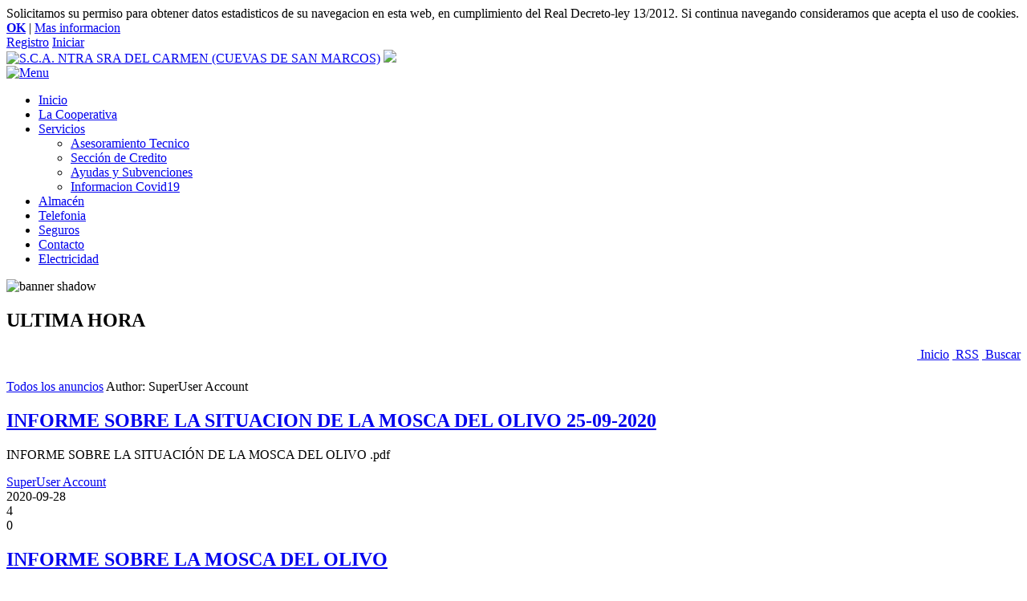

--- FILE ---
content_type: text/html; charset=utf-8
request_url: https://cooperativadelcarmen.es/Servicios/Asesoramiento-Tecnico/Noticias-Asesoramiento?author=1
body_size: 42775
content:
<!DOCTYPE html>
<html  lang="es-ES">
<head id="Head">
<!--*********************************************-->
<!-- DNN Platform - http://www.dnnsoftware.com   -->
<!-- Copyright (c) 2002-2017, by DNN Corporation -->
<!--*********************************************-->
<meta content="text/html; charset=UTF-8" http-equiv="Content-Type" /><title>
	S.C.A. NTRA SRA DEL CARMEN  (CUEVAS DE SAN MARCOS)                                         > Servicios > Asesoramiento Tecnico > Noticias Asesoramiento
</title><meta id="MetaKeywords" name="KEYWORDS" content=",DotNetNuke,DNN" /><meta id="MetaGenerator" name="GENERATOR" content="DotNetNuke " /><meta id="MetaRobots" name="ROBOTS" content="INDEX, FOLLOW" /><link href="/Resources/Shared/stylesheets/dnndefault/7.0.0/default.css?cdv=74" type="text/css" rel="stylesheet"/><link href="/Portals/_default/admin.css?cdv=74" type="text/css" rel="stylesheet"/><link href="/DesktopModules/Blog/module.css?cdv=74" type="text/css" rel="stylesheet"/><link href="/Resources/Search/SearchSkinObjectPreview.css?cdv=74" type="text/css" rel="stylesheet"/><link href="/Portals/_default/Skins/Simple/skin.css?cdv=74" type="text/css" rel="stylesheet"/><link href="/Portals/_default/Containers/Simple/container.css?cdv=74" type="text/css" rel="stylesheet"/><link href="/Portals/0/portal.css?cdv=74" type="text/css" rel="stylesheet"/><link href="/DesktopModules/Blog/Templates/_default/template.css?cdv=74" type="text/css" rel="stylesheet"/><link href="/DesktopModules/Blog/Templates/_default/css/colorbox.css?cdv=74" type="text/css" rel="stylesheet"/><link href="/DesktopModules/Blog/Templates/_default/css/shCore.css?cdv=74" type="text/css" rel="stylesheet"/><link href="/DesktopModules/Blog/Templates/_default/css/shCoreDefault.css?cdv=74" type="text/css" rel="stylesheet"/><script src="/Resources/libraries/jQuery/01_09_01/jquery.js?cdv=74" type="text/javascript"></script><script src="/Resources/libraries/jQuery-Migrate/01_02_01/jquery-migrate.js?cdv=74" type="text/javascript"></script><script src="/Resources/libraries/jQuery-UI/01_11_03/jquery-ui.js?cdv=74" type="text/javascript"></script><!--[if IE 8]><link id="IE8Minus" rel="stylesheet" type="text/css" href="/Portals/_default/Skins/Simple/css/ie8style.css" /><![endif]--><link rel="wlwmanifest" type="application/wlwmanifest+xml" href="/DesktopModules/Blog/API/Modules/Manifest?TabId=102&amp;ModuleId=457" /><meta name="viewport" content="width=device-width, minimum-scale=1.0, maximum-scale=2.0" /></head>
<body id="Body">
     <div id="barraaceptacion" style="display: block;">
    <div class="inner">
        Solicitamos su permiso para obtener datos estadisticos de su navegacion en esta web, en cumplimiento del Real 
        Decreto-ley 13/2012. Si continua navegando consideramos que acepta el uso de cookies.
        <a href="javascript:void(0);" class="ok" onclick="PonerCookie();"><b>OK</b></a> | 
        <a href="http://politicadecookies.com" target="_blank" class="info">Mas informacion</a>
    </div>
</div>
 
<script>
function getCookie(c_name){
    var c_value = document.cookie;
    var c_start = c_value.indexOf(" " + c_name + "=");
    if (c_start == -1){
        c_start = c_value.indexOf(c_name + "=");
    }
    if (c_start == -1){
        c_value = null;
    }else{
        c_start = c_value.indexOf("=", c_start) + 1;
        var c_end = c_value.indexOf(";", c_start);
        if (c_end == -1){
            c_end = c_value.length;
        }
        c_value = unescape(c_value.substring(c_start,c_end));
    }
    return c_value;
}
 
function setCookie(c_name,value,exdays){
    var exdate=new Date();
    exdate.setDate(exdate.getDate() + exdays);
    var c_value=escape(value) + ((exdays==null) ? "" : "; expires="+exdate.toUTCString());
    document.cookie=c_name + "=" + c_value;
}
 
if(getCookie('tiendaaviso')!="1"){
    document.getElementById("barraaceptacion").style.display="block";
}
function PonerCookie(){
    setCookie('tiendaaviso','1',365);
    document.getElementById("barraaceptacion").style.display="none";
}
</script>
<!--//FIN BLOQUE COOKIES-->
    <form method="post" action="/Servicios/Asesoramiento-Tecnico/Noticias-Asesoramiento?author=1" id="Form" enctype="multipart/form-data">
<div class="aspNetHidden">
<input type="hidden" name="__EVENTTARGET" id="__EVENTTARGET" value="" />
<input type="hidden" name="__EVENTARGUMENT" id="__EVENTARGUMENT" value="" />
<input type="hidden" name="__VIEWSTATE" id="__VIEWSTATE" value="1jRefQzFQwTcxzXaHlZ2mNiR0NiPCkiB1GgPIes9mmjx+8jTBPwP7yO5SbicysPYsnUHVGXWcA0opQYiHV/ppFWKFc+LljnIEq++YsNamG76Msdq2teBEYsLQJLykOTGh29Ss0OaFLSHwxpveqTzCeaBYm85l0RgK7uhDGlskYKGGAjmMQvJTgWsfF/4DmEGRO9b4DZZ/SeXMz8lXXDzU2ecal1gcErMnfR8/Ewxf7JZptycgiNBw1z0F5Un4yCudW2beYfh/wKzjqOiEmkikxVVy3PIlG3EV3cg8DVTK6RMhWGpDhXEhZl4tr0tPhCWrcOIw8o1a8aSlvV7duYipo/SaiDCU8uzoXbSgTe/vcEst9t7O8w58vKcWS9vnlPgwDIdPySmLvctmao2bK+kknHkz9fRM8Vj8Vcalfjmn9nCq+6TxTQhXKQ9VteydXDh/qVjV4CDENt54jlhpY9v/LdOkXTEr8F8fVcrhetpVESRDQg8Tnk5n+KZAWdMhP0hjxc80zKGITDErFLKa3E7y8b5/UznLJaTMshylnUo7FXgFN7NE+S61fnlHX30Pi6/150d8vIqEv2BSBY86LLR5GkWUyVsNovnfyVrBAJcSgVzVX0wjmRbkL7tsiTZbBW8lHFc7Kdw48es/JzVTYTwkbhmojLr1KZ0BV8CNo0/eCsvcXuIJs9Yyp386eLIwT2PiWi/NKqFeWsK+Mc8PRpS0t8Ud0eq0VNYBzaK5G8Rz3DOtZVQQbO7SUDxOcMPfqatpMgGRMgEgh9Gr2DbRK8hM4HYI7BFPHn84YsStO4XQWzPkX7RX7lkaeYRGbMlelx1/cetVC3jCX4vfqufS8yDNVNWUQCjtAT5nLgYxzOWQKeU0PphxdFjvhEZcli7Lp1bpmAh7ine3rf1D/0kRD/KS+RkRxvbC6kuC9LRmBkT89tyRN2T7Z5wDeMpV2dMJtC6jKdC1EbGz+f+22rIHhuUFXjbs0y0OSYvpI691Bb7MmaO2XVzPFokyZLQSUCG1k+1erpAJ7pU8E/yYeExmYS6qOG+Vl2yX2QYPL1ks84+QLqUimIoDXmG5HDEnB//GSJ6XPJqH6S5iEo3xvQmP6LQ73Wmm2esyjllfjOg4PpCvXdgwx+QILfRGzJF3m60EDxv/2shIPDW7E5tB1NdsN7ISWZai3n/bhaxuVhD89PLSNI5cfSIE08X6TtvoVJS82YvCAyXwtIPmd9CgrhENjCWk4xldufpBvaNBldfrYF2rsBihuzTPYeoexnMS9lCRPIXyQlvcqrVG+CVeZVIS5cFFxlgmWAqU47mq2sGL3ho99dH3u7YmDoZgL5oEUKiIg1N7e9Wlw==" />
</div>

<script type="text/javascript">
//<![CDATA[
var theForm = document.forms['Form'];
if (!theForm) {
    theForm = document.Form;
}
function __doPostBack(eventTarget, eventArgument) {
    if (!theForm.onsubmit || (theForm.onsubmit() != false)) {
        theForm.__EVENTTARGET.value = eventTarget;
        theForm.__EVENTARGUMENT.value = eventArgument;
        theForm.submit();
    }
}
//]]>
</script>


<script src="/WebResource.axd?d=pynGkmcFUV23arqY_Td62BuCBnrXn6WcUNxtmZgzSNPcfYHM3cvzvNr-ooM1&amp;t=638286151360000000" type="text/javascript"></script>

<script type="text/javascript">
//<![CDATA[
var appPath=''
//]]>
</script>
<script type="text/javascript">
//<![CDATA[
var blogService
jQuery(function ($) {
 blogService = new BlogService($, {
   serverErrorText: 'Se produjo un error al procesar la solicitud. Por favor, inténtelo de nuevo más tarde.',
   serverErrorWithDescriptionText: 'Se produjo un error al procesar la solicitud:',
   errorBoxId: '#blogServiceErrorBox457'
  },
  457);
});

//]]>
</script>
<script type="text/javascript">
//<![CDATA[
var __cultureInfo = {"name":"es-ES","numberFormat":{"CurrencyDecimalDigits":2,"CurrencyDecimalSeparator":",","IsReadOnly":false,"CurrencyGroupSizes":[3],"NumberGroupSizes":[3],"PercentGroupSizes":[3],"CurrencyGroupSeparator":".","CurrencySymbol":"€","NaNSymbol":"NaN","CurrencyNegativePattern":8,"NumberNegativePattern":1,"PercentPositivePattern":0,"PercentNegativePattern":0,"NegativeInfinitySymbol":"-Infinito","NegativeSign":"-","NumberDecimalDigits":2,"NumberDecimalSeparator":",","NumberGroupSeparator":".","CurrencyPositivePattern":3,"PositiveInfinitySymbol":"Infinito","PositiveSign":"+","PercentDecimalDigits":2,"PercentDecimalSeparator":",","PercentGroupSeparator":".","PercentSymbol":"%","PerMilleSymbol":"‰","NativeDigits":["0","1","2","3","4","5","6","7","8","9"],"DigitSubstitution":1},"dateTimeFormat":{"AMDesignator":"","Calendar":{"MinSupportedDateTime":"\/Date(-62135596800000)\/","MaxSupportedDateTime":"\/Date(253402297199999)\/","AlgorithmType":1,"CalendarType":1,"Eras":[1],"TwoDigitYearMax":2029,"IsReadOnly":false},"DateSeparator":"/","FirstDayOfWeek":1,"CalendarWeekRule":2,"FullDateTimePattern":"dddd, d\u0027 de \u0027MMMM\u0027 de \u0027yyyy H:mm:ss","LongDatePattern":"dddd, d\u0027 de \u0027MMMM\u0027 de \u0027yyyy","LongTimePattern":"H:mm:ss","MonthDayPattern":"d\u0027 de \u0027MMMM","PMDesignator":"","RFC1123Pattern":"ddd, dd MMM yyyy HH\u0027:\u0027mm\u0027:\u0027ss \u0027GMT\u0027","ShortDatePattern":"dd/MM/yyyy","ShortTimePattern":"H:mm","SortableDateTimePattern":"yyyy\u0027-\u0027MM\u0027-\u0027dd\u0027T\u0027HH\u0027:\u0027mm\u0027:\u0027ss","TimeSeparator":":","UniversalSortableDateTimePattern":"yyyy\u0027-\u0027MM\u0027-\u0027dd HH\u0027:\u0027mm\u0027:\u0027ss\u0027Z\u0027","YearMonthPattern":"MMMM\u0027 de \u0027yyyy","AbbreviatedDayNames":["do.","lu.","ma.","mi.","ju.","vi.","sá."],"ShortestDayNames":["D","L","M","X","J","V","S"],"DayNames":["domingo","lunes","martes","miércoles","jueves","viernes","sábado"],"AbbreviatedMonthNames":["ene.","feb.","mar.","abr.","may.","jun.","jul.","ago.","sep.","oct.","nov.","dic.",""],"MonthNames":["enero","febrero","marzo","abril","mayo","junio","julio","agosto","septiembre","octubre","noviembre","diciembre",""],"IsReadOnly":false,"NativeCalendarName":"calendario gregoriano","AbbreviatedMonthGenitiveNames":["ene.","feb.","mar.","abr.","may.","jun.","jul.","ago.","sep.","oct.","nov.","dic.",""],"MonthGenitiveNames":["enero","febrero","marzo","abril","mayo","junio","julio","agosto","septiembre","octubre","noviembre","diciembre",""]},"eras":[1,"d. C.",null,0]};//]]>
</script>

<script src="/ScriptResource.axd?d=zc7utP8BYx3sA_9Pt4gazZhIqvTcRAUyFl_J9j99vA8HqEykDAXks5GWRwIpp4Uq0AtZyB_xdIfzfod6C0vBLK67iZNHTPO9m7THXeAa7bYDJc280AL9djtlFfZDb2CrPkTqmA2&amp;t=13798092" type="text/javascript"></script>
<script src="/ScriptResource.axd?d=pnfgW_rnL4GXBg-H1vuElG3l0-aefmJwpM2aXvzGnCYPtg5DGYAHkCHBV3OZC4b0rAfe6y-L5ZIRsXbksrolz5EmWizl_7xK0Vk7MIo5Ilau8MzmaT4ThdzoEf7h3mGA5kEpjimeBGDMXsQO0&amp;t=13798092" type="text/javascript"></script>
<div class="aspNetHidden">

	<input type="hidden" name="__VIEWSTATEGENERATOR" id="__VIEWSTATEGENERATOR" value="CA0B0334" />
	<input type="hidden" name="__VIEWSTATEENCRYPTED" id="__VIEWSTATEENCRYPTED" value="" />
	<input type="hidden" name="__EVENTVALIDATION" id="__EVENTVALIDATION" value="Sq53kwopvwu2XgJxZP1H4jyDmnhGn2hH46KADGS7OEJdHIcv9ZrHtsxhQ+yrWdKwOz4SzShHcOZ7Tir1sXFGug4v4A+NfaTu1EZE5FMD1tguRduz" />
</div><script src="/js/dnn.js?cdv=74" type="text/javascript"></script><script src="/js/dnn.modalpopup.js?cdv=74" type="text/javascript"></script><script src="/Resources/Shared/Scripts/jquery/jquery.hoverIntent.min.js?cdv=74" type="text/javascript"></script><script src="/DesktopModules/Blog/js/jquery.timeago.js?_=6.4.1.0&amp;cdv=74" type="text/javascript"></script><script src="/DesktopModules/Blog/js/es/jquery.timeago.es.js?_=6.4.1.0&amp;cdv=74" type="text/javascript"></script><script src="/DesktopModules/Blog/js/dotnetnuke.blog.js?_=6.4.1.0&amp;cdv=74" type="text/javascript"></script><script src="/js/dnncore.js?cdv=74" type="text/javascript"></script><script src="/Resources/Search/SearchSkinObjectPreview.js?cdv=74" type="text/javascript"></script><script src="/js/dnn.servicesframework.js?cdv=74" type="text/javascript"></script><script src="/Portals/_default/Skins/Simple/StandardMenu/StandardMenu.js?cdv=74" type="text/javascript"></script><script src="/DesktopModules/Blog/Templates/_default/template.js?cdv=74" type="text/javascript"></script><script src="/DesktopModules/Blog/Templates/_default/js/jquery.colorbox.js?cdv=74" type="text/javascript"></script><script src="/DesktopModules/Blog/Templates/_default/js/jquery.sharrre.min.js?cdv=74" type="text/javascript"></script><script src="/DesktopModules/Blog/Templates/_default/js/moment-with-locales.min.js?cdv=74" type="text/javascript"></script><script src="/DesktopModules/Blog/Templates/_default/js/shCore.js?cdv=74" type="text/javascript"></script><script src="/Resources/Shared/Scripts/dnn.jquery.js?cdv=74" type="text/javascript"></script><script type="text/javascript">
//<![CDATA[
Sys.WebForms.PageRequestManager._initialize('ScriptManager', 'Form', [], [], [], 90, '');
//]]>
</script>

        
        
        
<!--[if lt IE 9]>
<script src="https://html5shim.googlecode.com/svn/trunk/html5.js"></script>
<![endif]-->




<div id="ControlPanelWrapper">
  

  </div>
<div id="skin_wrapper" class="">
<link id="headerCSS" rel="stylesheet" href="/Portals/_default/Skins/Simple/commonparts/Header3.css">



<!--start skin header-->
<header id="HeaderThree"> 
  <!--start skin top-->
  <section class="skin_top">
    <div class="skin_width clearafter">
      <div class="user_bar clearafter">
        <div class="language_position">
          <div class="language-object" >


</div>
        </div>
        
        <div class="user_style">
          <a id="dnn_Header3_dnnUSER_registerLink" title="Registro" class="User" rel="nofollow" onclick="return dnnModal.show(&#39;https://cooperativadelcarmen.es/Register?returnurl=https%253a%252f%252fcooperativadelcarmen.es%252fServicios%252fAsesoramiento-Tecnico%252fNoticias-Asesoramiento&amp;popUp=true&#39;,/*showReturn*/true,600,950,true,&#39;&#39;)" href="https://cooperativadelcarmen.es/Register?returnurl=https%3a%2f%2fcooperativadelcarmen.es%2fServicios%2fAsesoramiento-Tecnico%2fNoticias-Asesoramiento">Registro</a>

          <a id="dnn_Header3_dnnLOGIN_loginLink" title="Iniciar" class="Login" rel="nofollow" onclick="return dnnModal.show(&#39;https://cooperativadelcarmen.es/Login?returnurl=/Servicios/Asesoramiento-Tecnico/Noticias-Asesoramiento?author=1&amp;popUp=true&#39;,/*showReturn*/true,300,650,true,&#39;&#39;)" href="https://cooperativadelcarmen.es/Login?returnurl=%2fServicios%2fAsesoramiento-Tecnico%2fNoticias-Asesoramiento%3fauthor%3d1">Iniciar</a>

        </div>
        
      </div>
      <div id="skin_topLeft">
      </div>
    </div>
  </section>
  <!--end skin top--> 
  <!--start logo bar -->
  <section class="skin_header">
    <div class="skin_width clearafter">
      <div class="logo_style clearafter"> 
        <!--site logo-->
        <div class="site_logo">
         <a id="dnn_Header3_dnnLOGO_hypLogo" title="S.C.A. NTRA SRA DEL CARMEN  (CUEVAS DE SAN MARCOS)                                        " href="https://cooperativadelcarmen.es/"><img id="dnn_Header3_dnnLOGO_imgLogo" src="/Portals/0/Images/Logo1%20copia.png?ver=2015-10-22-185047-120" alt="S.C.A. NTRA SRA DEL CARMEN  (CUEVAS DE SAN MARCOS)                                        " /></a>           <a href="http://ntracarmen.sbportal.es"> <img src="http://cooperativadelcarmen.es/images/AccesoSocios1.png"/></a>

        </div>
        <!--mobile menu button-->
        <div class="mobile_nav"><a href="#" class="menuclick"><img alt="Menu" class="click_img" src="/Portals/_default/Skins/Simple/commonparts/images/blank.gif" /></a></div>
      </div>
    </div>
  </section>
  <section id="skin_menu">
    <div class="skin_width clearafter">
      <nav class="menu_box">
        <div id="standardMenu">
  <ul class="rootMenu">
    <li class="item first child-1"><a href="https://cooperativadelcarmen.es/"><span>Inicio</span></a></li>
    <li class="item child-2"><a href="https://cooperativadelcarmen.es/La-Cooperativa"><span>La Cooperativa</span></a></li>
    <li class="item breadcrumb haschild child-3"><a href="https://cooperativadelcarmen.es/Servicios"><span>Servicios<i class="navarrow"></i></span></a><div class="subMenu">
        <ul>
          <li class="item first breadcrumb child-1"><a href="https://cooperativadelcarmen.es/Servicios/Asesoramiento-Tecnico"><span>Asesoramiento Tecnico</span></a></li>
          <li class="item child-2"><a href="https://cooperativadelcarmen.es/Servicios/Secci%C3%B3n-de-Credito"><span>Sección de Credito</span></a></li>
          <li class="item child-3"><a href="https://cooperativadelcarmen.es/Servicios/Ayudas-y-Subvenciones"><span>Ayudas y Subvenciones</span></a></li>
          <li class="item last child-4"><a href="https://cooperativadelcarmen.es/Servicios/Informacion-Covid19"><span>Informacion Covid19</span></a></li>
        </ul>
      </div>
    </li>
    <li class="item child-4"><a href="https://cooperativadelcarmen.es/Almac%C3%A9n"><span>Almacén</span></a></li>
    <li class="item child-5"><a href="https://cooperativadelcarmen.es/Telefonia"><span>Telefonia</span></a></li>
    <li class="item child-6"><a href="https://cooperativadelcarmen.es/Seguros"><span>Seguros</span></a></li>
    <li class="item child-7"><a href="https://cooperativadelcarmen.es/Contacto"><span>Contacto</span></a></li>
    <li class="item last child-8"><a href="https://cooperativadelcarmen.es/Electricidad"><span>Electricidad</span></a></li>
  </ul>
</div>
      </nav>
    </div>
  </section>
  <!--end logo bar --> 
</header>
<!--end skin header-->
<script type="text/javascript">
	jQuery(document).ready(function($) {
		$("#dnn_HeaderPane").appendTo("#skin_topLeft").show();
	});
</script> 





<div id="dnn_HeaderPane" class="headerpane DNNEmptyPane"></div>
  <!--start skin banner-->
  <section class="skin_banner">
    <div id="dnn_BannerPane" class="bannerpane DNNEmptyPane"></div>
    <div class="banner_shadow"><img src="/Portals/_default/Skins/Simple/images/banner_shadow.png" alt="banner shadow" /></div>
  </section>
  <!--end skin banner--> 
  <!--start skin main-->
  <div class="skin_main">
    <section class="content_whitebg">
      <div class="skin_width">
        <div class="skin_top_content">
          <div class="row dnnpane">
            <div id="dnn_ContentPane" class="contentgrid12 col-md-12"><div class="DnnModule DnnModule-Blog DnnModule-457"><a name="457"></a>
<div class="DNNContainer_Title_h2 SpacingBottom">
    <div class="heading_wrapper">
        <h2><span id="dnn_ctr457_dnnTITLE_titleLabel" class="TitleH2">ULTIMA HORA</span>


</h2>
    </div>
    <div id="dnn_ctr457_ContentPane"><!-- Start_Module_457 --><div id="dnn_ctr457_ModuleContent" class="DNNModuleContent ModBlogC">
	

<div id="dnn_ctr457_Blog_ctlManagement_pnlManagement" style="height:40px">
 
 
 
 
 &nbsp;
 <div style="float:right">
  
  <a href="https://cooperativadelcarmen.es/Servicios/Asesoramiento-Tecnico/Noticias-Asesoramiento" id="homelink" title="Inicio"><i class="fa fa-home fa-fw icon16"></i>&nbsp;<span class="sr-only">Inicio</span></a>
  
  <a href="/DesktopModules/Blog/API/RSS/Get?tabid=102&moduleid=457" id="rsslink457" title="RSS" target="_blank"><i class="fa fa-rss fa-fw icon16"></i>&nbsp;<span class="sr-only">RSS</span></a>
  <a href="#" id="searchlink457" title="Buscar"><i class="fa fa-search fa-fw icon16"></i>&nbsp;<span class="sr-only">Buscar</span></a>
 </div>
</div>

<script>
(function ($, Sys) {
 $(document).ready(function () {

  var $dialogSearch = $('<div class="dnnDialog"></div>')
		.html('<input type="text" id="txtSearch" style="width:95%"></input><br/>Busca en:&nbsp;<input type="checkbox" id="scopeAll457" value="1" checked="1" />En todos los contenidos<input type="checkbox" id="scopeTitle457" value="1" checked="1" />Titulo<input type="checkbox" id="scopeContents457" value="1" />Contenidos')
		.dialog({
		 autoOpen: false,
		 resizable: false,
		 dialogClass: 'dnnFormPopup dnnClear',
		 title: 'Buscar',
		 height: 210,
		 width: 500,
		 open: function (e) {
		  $('.ui-dialog-buttonpane').find('button:contains("Buscar")').addClass('dnnPrimaryAction');
		  $('.ui-dialog-buttonpane').find('button:contains("Cancelar")').addClass('dnnSecondaryAction');
		 },
		 buttons: [
    {
     text: 'Cancelar',
     click: function () {
      $(this).dialog("close");
     }
    },
    {
     text: 'Buscar',
     click: function () {
      $(this).dialog("close");
      var url
      if ($('#scopeAll457').is(':checked')) {
       url = 'https://cooperativadelcarmen.es/Servicios/Asesoramiento-Tecnico/Noticias-Asesoramiento?';
      } else {
       url = 'https://cooperativadelcarmen.es/Servicios/Asesoramiento-Tecnico/Noticias-Asesoramiento/Author/1?';
      }
      url += 'search=' + $('#txtSearch').val();
      if ($('#scopeTitle457').is(':checked')) {
       url += '&t=1'
      }
      if ($('#scopeContents457').is(':checked')) {
       url += '&c=1'
      }
      if ($('#chkUnpublished457').is(':checked')) {
       url += '&u=1'
      }
      window.location.href = encodeURI(url);
     }
    }
    ]
		});
  $('#searchlink457').click(function () {
   $dialogSearch.dialog('open');
   return false;
  });

 });
} (jQuery, window.Sys));
</script>


<div id="blogServiceErrorBox457"></div>

 
 
<div class="selectbanner">
    <span class="removeselection"><a href="https://cooperativadelcarmen.es/Servicios/Asesoramiento-Tecnico/Noticias-Asesoramiento" title="Todos los anuncios"><i class="fa fa-times-circle icon16"></i><span class="sr-only">Todos los anuncios</span></a></span>
    Author: SuperUser Account
</div>

<div class="blog-main-content">
    <article class="bbs-listarticle">
  <div class="supertitle"></div>
  <h2><a href="https://cooperativadelcarmen.es/Servicios/Asesoramiento-Tecnico/Noticias-Asesoramiento/Post/369/INFORME-SOBRE-LA-SITUACION-DE-LA-MOSCA-DEL-OLIVO-25-09-2020">INFORME SOBRE LA SITUACION DE LA MOSCA DEL OLIVO 25-09-2020</a></h2>
  <figure>
    
  </figure>
  <div class="content">
    <div class="summary">
      <p>INFORME SOBRE LA SITUACI&Oacute;N DE LA MOSCA DEL OLIVO .pdf</p>
    </div>
    <div class="metadata">
      <div><a href="https://cooperativadelcarmen.es/Servicios/Asesoramiento-Tecnico/Noticias-Asesoramiento?author=1">SuperUser Account</a></div>
      <div></div>
      <div data-time="2020-09-28 10:17:24" class="moment">2020-09-28</div>
      
      <div>
        <i class="glyphicon glyphicon-eye-open"></i>
        <div class="stat">4</div>
      </div>
      <div>
        <i class="glyphicon glyphicon-comment"></i>
        <div class="stat">0</div>
      </div>
    </div>
  </div>
</article><article class="bbs-listarticle">
  <div class="supertitle"></div>
  <h2><a href="https://cooperativadelcarmen.es/Servicios/Asesoramiento-Tecnico/Noticias-Asesoramiento/Post/366/INFORME-SOBRE-LA-MOSCA-DEL-OLIVO">INFORME SOBRE LA MOSCA DEL OLIVO</a></h2>
  <figure>
    
  </figure>
  <div class="content">
    <div class="summary">
      <p>INFORME SOBRE LA SITUACI&Oacute;N DE LA MOSCA DEL OLIVO 27-AGOSTO-2020.pdf</p>
    </div>
    <div class="metadata">
      <div><a href="https://cooperativadelcarmen.es/Servicios/Asesoramiento-Tecnico/Noticias-Asesoramiento?author=1">SuperUser Account</a></div>
      <div></div>
      <div data-time="2020-08-27 16:33:19" class="moment">2020-08-27</div>
      
      <div>
        <i class="glyphicon glyphicon-eye-open"></i>
        <div class="stat">1</div>
      </div>
      <div>
        <i class="glyphicon glyphicon-comment"></i>
        <div class="stat">0</div>
      </div>
    </div>
  </div>
</article><article class="bbs-listarticle">
  <div class="supertitle"></div>
  <h2><a href="https://cooperativadelcarmen.es/Servicios/Asesoramiento-Tecnico/Noticias-Asesoramiento/Post/362/ANÁLISIS-FOLIARES">ANÁLISIS FOLIARES</a></h2>
  <figure>
    
  </figure>
  <div class="content">
    <div class="summary">
      <p>METODOLOG&Iacute;A PARA LA TOMA DE MUESTRA PARA AN&Aacute;LISIS FOLIARES</p>
    </div>
    <div class="metadata">
      <div><a href="https://cooperativadelcarmen.es/Servicios/Asesoramiento-Tecnico/Noticias-Asesoramiento?author=1">SuperUser Account</a></div>
      <div></div>
      <div data-time="2020-07-06 10:25:00" class="moment">2020-07-06</div>
      
      <div>
        <i class="glyphicon glyphicon-eye-open"></i>
        <div class="stat">7</div>
      </div>
      <div>
        <i class="glyphicon glyphicon-comment"></i>
        <div class="stat">0</div>
      </div>
    </div>
  </div>
</article><article class="bbs-listarticle">
  <div class="supertitle"></div>
  <h2><a href="https://cooperativadelcarmen.es/Servicios/Asesoramiento-Tecnico/Noticias-Asesoramiento/Post/343/SUELOS-Y-BIODIVERSIDAD">SUELOS Y BIODIVERSIDAD</a></h2>
  <figure>
    
  </figure>
  <div class="content">
    <div class="summary">
      <p>&nbsp;</p>
    </div>
    <div class="metadata">
      <div><a href="https://cooperativadelcarmen.es/Servicios/Asesoramiento-Tecnico/Noticias-Asesoramiento?author=1">SuperUser Account</a></div>
      <div></div>
      <div data-time="2020-05-11 14:42:00" class="moment">2020-05-11</div>
      
      <div>
        <i class="glyphicon glyphicon-eye-open"></i>
        <div class="stat">15</div>
      </div>
      <div>
        <i class="glyphicon glyphicon-comment"></i>
        <div class="stat">0</div>
      </div>
    </div>
  </div>
</article><article class="bbs-listarticle">
  <div class="supertitle"></div>
  <h2><a href="https://cooperativadelcarmen.es/Servicios/Asesoramiento-Tecnico/Noticias-Asesoramiento/Post/342/TRATAMIENTO-RESTOS-PODA-Y-LEÑA-DEL-OLIVAR">TRATAMIENTO RESTOS PODA Y LEÑA DEL OLIVAR</a></h2>
  <figure>
    
  </figure>
  <div class="content">
    <div class="summary">
      <p>RECORDATORIO SOBRE EL TRATAMIENTO DE RESTOS DE PODA Y LE&Ntilde;A DEL OLIVAR</p>
    </div>
    <div class="metadata">
      <div><a href="https://cooperativadelcarmen.es/Servicios/Asesoramiento-Tecnico/Noticias-Asesoramiento?author=1">SuperUser Account</a></div>
      <div></div>
      <div data-time="2020-05-05 14:14:00" class="moment">2020-05-05</div>
      
      <div>
        <i class="glyphicon glyphicon-eye-open"></i>
        <div class="stat">31</div>
      </div>
      <div>
        <i class="glyphicon glyphicon-comment"></i>
        <div class="stat">0</div>
      </div>
    </div>
  </div>
</article><article class="bbs-listarticle">
  <div class="supertitle"></div>
  <h2><a href="https://cooperativadelcarmen.es/Servicios/Asesoramiento-Tecnico/Noticias-Asesoramiento/Post/341/ARTÍCULO-DE-LA-REVISTA-VIDA-RURAL-SOBRE-ABONOS-YARA-EN-CUEVAS-DE-SAN-MARCOS">ARTÍCULO DE LA REVISTA VIDA RURAL SOBRE ABONOS YARA EN CUEVAS DE SAN MARCOS</a></h2>
  <figure>
    
  </figure>
  <div class="content">
    <div class="summary">
      <p>Bernardo S&aacute;nchez conf&iacute;a sus olivares a la eficacia de los abonos de Yara.</p>
    </div>
    <div class="metadata">
      <div><a href="https://cooperativadelcarmen.es/Servicios/Asesoramiento-Tecnico/Noticias-Asesoramiento?author=1">SuperUser Account</a></div>
      <div></div>
      <div data-time="2020-05-04 09:21:00" class="moment">2020-05-04</div>
      
      <div>
        <i class="glyphicon glyphicon-eye-open"></i>
        <div class="stat">8</div>
      </div>
      <div>
        <i class="glyphicon glyphicon-comment"></i>
        <div class="stat">0</div>
      </div>
    </div>
  </div>
</article><article class="bbs-listarticle">
  <div class="supertitle"></div>
  <h2><a href="https://cooperativadelcarmen.es/Servicios/Asesoramiento-Tecnico/Noticias-Asesoramiento/Post/329/Informe-justificante-de-las-actuaciones-en-las-parcelas-de-olivar-y-almendro-durante-el-estado-de-alarma-causado-por-Covid-19">Informe justificante de las actuaciones en las parcelas de olivar y almendro durante el estado de alarma causado por Covid-19 </a></h2>
  <figure>
    
  </figure>
  <div class="content">
    <div class="summary">
      Informe justificante de las
actuaciones en las parcelas de
olivar y almendro durante el
estado de alarma causado por
Covid-19
Departamento T&eacute;cnico Agr&iacute;cola DCOOP
    </div>
    <div class="metadata">
      <div><a href="https://cooperativadelcarmen.es/Servicios/Asesoramiento-Tecnico/Noticias-Asesoramiento?author=1">SuperUser Account</a></div>
      <div></div>
      <div data-time="2020-04-09 13:23:00" class="moment">2020-04-09</div>
      
      <div>
        <i class="glyphicon glyphicon-eye-open"></i>
        <div class="stat">12</div>
      </div>
      <div>
        <i class="glyphicon glyphicon-comment"></i>
        <div class="stat">0</div>
      </div>
    </div>
  </div>
</article><article class="bbs-listarticle">
  <div class="supertitle"></div>
  <h2><a href="https://cooperativadelcarmen.es/Servicios/Asesoramiento-Tecnico/Noticias-Asesoramiento/Post/233/La-Asesoría-para-la-Producción-Ecológica-en-Andalucía-ASEPEA">La Asesoría para la Producción Ecológica en Andalucía (ASEPEA)</a></h2>
  <figure>
    
  </figure>
  <div class="content">
    <div class="summary">
      <p><span>Es una iniciativa de la Consejer&iacute;a de Agricultura, Pesca y Desarrollo Rural, coordinada por el Servicio de Sistemas Ecol&oacute;gicos de Producci&oacute;n de la Direcci&oacute;n General de Calidad, Industrias Agroalimentarias y Producci&oacute;n Ecol&oacute;gica</span></p>
    </div>
    <div class="metadata">
      <div><a href="https://cooperativadelcarmen.es/Servicios/Asesoramiento-Tecnico/Noticias-Asesoramiento?author=1">SuperUser Account</a></div>
      <div></div>
      <div data-time="2015-10-22 21:38:00" class="moment">2015-10-22</div>
      
      <div>
        <i class="glyphicon glyphicon-eye-open"></i>
        <div class="stat">10</div>
      </div>
      <div>
        <i class="glyphicon glyphicon-comment"></i>
        <div class="stat">0</div>
      </div>
    </div>
  </div>
</article>
    <div class="bbs-pager">
        <ul class="bbs-pagination no-space">
        
        </ul>
    </div>
</div>





</div><!-- End_Module_457 --></div>
	<div class="clear"></div>
</div>
</div></div>
          </div>
          <div class="row dnnpane">
            <div id="dnn_TopGrid6A" class="topgrid6a col-md-6 DNNEmptyPane"></div>
            <div id="dnn_TopGrid6B" class="topgrid6b col-md-6 DNNEmptyPane"></div>
          </div>
          <div class="row dnnpane">
            <div id="dnn_TopGrid4A" class="topgrid4a col-md-4 DNNEmptyPane"></div>
            <div id="dnn_TopGrid4B" class="topgrid4b col-md-4 DNNEmptyPane"></div>
            <div id="dnn_TopGrid4C" class="topgrid4c col-md-4 DNNEmptyPane"></div>
          </div>
          <div class="row dnnpane">
            <div id="dnn_TopGrid3A" class="topgrid3a col-md-3 DNNEmptyPane"></div>
            <div id="dnn_TopGrid3B" class="topgrid3b col-md-3 DNNEmptyPane"></div>
            <div id="dnn_TopGrid3C" class="topgrid3c col-md-3 DNNEmptyPane"></div>
            <div id="dnn_TopGrid3D" class="topgrid3d col-md-3 DNNEmptyPane"></div>
          </div>
          <div class="row dnnpane">
            <div id="dnn_TopGrid8L" class="topgrid8l col-md-8 DNNEmptyPane"></div>
            <div id="dnn_TopGrid4R" class="topgrid4r col-md-4 DNNEmptyPane"></div>
          </div>
          <div class="row dnnpane">
            <div id="dnn_TopGrid4L" class="topgrid4l col-md-4 DNNEmptyPane"></div>
            <div id="dnn_TopGrid8R" class="topgrid8r col-md-8 DNNEmptyPane"></div>
          </div>
          <div class="row dnnpane">
            <div id="dnn_TopGrid9L" class="topgrid9l col-md-9 DNNEmptyPane"></div>
            <div id="dnn_TopGrid3R" class="topgrid3r col-md-3 DNNEmptyPane"></div>
          </div>
          <div class="row dnnpane">
            <div id="dnn_TopGrid3L" class="topgrid3l col-md-3 DNNEmptyPane"></div>
            <div id="dnn_TopGrid9R" class="topgrid9r col-md-9 DNNEmptyPane"></div>
          </div>
          <div class="row dnnpane">
            <div id="dnn_TopGrid12" class="topgrid12 col-md-12 DNNEmptyPane"></div>
          </div>
        </div>
      </div>
    </section>
    <section class="content_colorbg">
      <div class="skin_width">
        <div class="skin_main_padding">
          <div class="row dnnpane">
            <div id="dnn_ColorGrid4A" class="colorgrid4a col-md-4 DNNEmptyPane"></div>
            <div id="dnn_ColorGrid4B" class="colorgrid4b col-md-4 DNNEmptyPane"></div>
            <div id="dnn_ColorGrid4C" class="colorgrid4c col-md-4 DNNEmptyPane"></div>
          </div>
          <div class="row dnnpane">
            <div id="dnn_ColorGrid12" class="colorgrid12 col-md-12 DNNEmptyPane"></div>
          </div>
        </div>
      </div>
    </section>
    <section class="content_whitebg">
      <div class="skin_width">
        <div class="skin_main_padding">
          <div class="row dnnpane">
            <div id="dnn_MiddleGrid4A" class="middlegrid4a col-md-4 DNNEmptyPane"></div>
            <div id="dnn_MiddleGrid4B" class="middlegrid4b col-md-4 DNNEmptyPane"></div>
            <div id="dnn_MiddleGrid4C" class="middlegrid4c col-md-4 DNNEmptyPane"></div>
          </div>
          <div class="row dnnpane">
            <div id="dnn_MiddleGrid6A" class="middlegrid6a col-md-6 DNNEmptyPane"></div>
            <div id="dnn_MiddleGrid6B" class="middlegrid6b col-md-6 DNNEmptyPane"></div>
          </div>
          <div class="row dnnpane">
            <div id="dnn_MiddleGrid12" class="middlegrid12 col-md-12 DNNEmptyPane"></div>
          </div>
        </div>
      </div>
    </section>
    <section class="content_graybg">
      <div class="skin_width">
        <div class="skin_main_padding">
          <div class="row dnnpane">
            <div id="dnn_GrayGrid4A" class="graygrid4a col-md-4 DNNEmptyPane"></div>
            <div id="dnn_GrayGrid4B" class="graygrid4b col-md-4 DNNEmptyPane"></div>
            <div id="dnn_GrayGrid4C" class="graygrid4c col-md-4 DNNEmptyPane"></div>
          </div>
          <div class="row dnnpane">
            <div id="dnn_GrayGrid12" class="graygrid12 col-md-12 DNNEmptyPane"></div>
          </div>
        </div>
      </div>
    </section>
    <section class="content_whitebg">
      <div class="skin_width">
        <div class="skin_main_padding">
          <div class="row dnnpane">
            <div id="dnn_BottomGrid4A" class="bottomgrid4a col-md-4 DNNEmptyPane"></div>
            <div id="dnn_BottomGrid4B" class="bottomgrid4b col-md-4 DNNEmptyPane"></div>
            <div id="dnn_BottomGrid4C" class="bottomgrid4c col-md-4 DNNEmptyPane"></div>
          </div>
          <div class="row dnnpane">
            <div id="dnn_BottomGrid12" class="bottomgrid12 col-md-12 DNNEmptyPane"></div>
          </div>
        </div>
      </div>
    </section>
  </div>
  <!--end skin main--> 
  
  <!--start footer top-->
  <section class="content_colorbg">
    <div class="skin_width">
      <div class="skin_main_padding">
        <div class="row dnnpane">
          <div id="dnn_FooterTop4A" class="footertop4a col-md-4 DNNEmptyPane"></div>
          <div id="dnn_FooterTop4B" class="footertop4b col-md-4 DNNEmptyPane"></div>
          <div id="dnn_FooterTop4C" class="footertop4c col-md-4 DNNEmptyPane"></div>
        </div>
        <div class="row dnnpane">
          <div id="dnn_FooterTop12" class="footertop12 col-md-12 DNNEmptyPane"></div>
        </div>
      </div>
    </div>
  </section>
  <section class="footer_top">
    <div class="skin_width">
      <div class="footerpane_style skin_main_padding">
        <div class="row dnnpane">
          <div id="dnn_FooterGrid3A" class="footer_grid3a col-md-3 DNNEmptyPane"></div>
          <div id="dnn_FooterGrid3B" class="footer_grid3b col-md-3 DNNEmptyPane"></div>
          <div id="dnn_FooterGrid3C" class="footer_grid3c col-md-3 DNNEmptyPane"></div>
          <div id="dnn_FooterGrid3D" class="footer_grid3d col-md-3 DNNEmptyPane"></div>
        </div>
        <div class="row dnnpane">
          <div id="dnn_FooterGrid12" class="footer_grid12 col-md-12 DNNEmptyPane"></div>
        </div>
      </div>
    </div>
  </section>
  <!--end footer top--> 
  <!--start footer-->
  <footer class="copyright_bg">
    <div class="skin_width">
      <div class="copyright_bar clearafter">
        <div class="footer_left">
          <span id="dnn_dnnCOPYRIGHT_lblCopyright" class="Footer">Copyright 2026 S.C.A. NTRA SRA DEL CARMEN  </span>

          |
          <a id="dnn_dnnPRIVACY_hypPrivacy" class="Footer" rel="nofollow" href="https://cooperativadelcarmen.es/Privacy">Política de privacidad</a>
          |
          <a id="dnn_dnnTERMS_hypTerms" class="Footer" rel="nofollow" href="https://cooperativadelcarmen.es/Terms">Términos de uso</a>
        </div>
        <div class="socialpane_style">
          <div id="dnn_Socialpane" class="socialpane DNNEmptyPane"></div>
        </div>
      </div>
    </div>
  </footer>
  <!--end footer--> 
  
  <a href="#top" id="top-link" title="Top"> </a> </div>
<script type="text/javascript" src="/Portals/_default/Skins/Simple/bootstrap/js/bootstrap.js"></script>
<script type="text/javascript" src="/Portals/_default/Skins/Simple/js/trans-banner.min.js"></script>
<script type="text/javascript" src="/Portals/_default/Skins/Simple/js/jquery.fancybox.min.js"></script>
<script type="text/javascript" src="/Portals/_default/Skins/Simple/js/jquery.easing.1.3.min.js"></script>
<script type="text/javascript" src="/Portals/_default/Skins/Simple/js/jquery.unoslider.js"></script>
<script type="text/javascript" src="/Portals/_default/Skins/Simple/js/jquery.carouFredSel-6.2.1-packed.js"></script>
<script type="text/javascript" src="/Portals/_default/Skins/Simple/js/jquery.touchSwipe.min.js"></script>
<script type="text/javascript" src="/Portals/_default/Skins/Simple/js/jquery.isotope.min.js"></script>
<script type="text/javascript" src="/Portals/_default/Skins/Simple/js/jquery.quovolver.min.js"></script>
<script type="text/javascript" src="/Portals/_default/Skins/Simple/js/jquery.flexslider.min.js"></script>
<script type="text/javascript" src="/Portals/_default/Skins/Simple/js/jquery.plugins.js"></script>
<script type="text/javascript" src="/Portals/_default/Skins/Simple/js/jquery.countdown.min.js"></script>

<script type="text/javascript" src="/Portals/_default/Skins/Simple/js/jquery-scrolltofixed-min.js"></script>
<script type="text/javascript">
<!--
//Header Fixed
jQuery(document).ready(function() {
	if ($(window).width() >= 1140){
	 $("#HeaderOne #skin_header").scrollToFixed();
	 $("#HeaderTwo #skin_header").scrollToFixed();
	 $("#HeaderThree #skin_menu").scrollToFixed();
	 $("#HeaderFour #skin_header").scrollToFixed();	 
	};
});
// -->
</script>

<!--[if IE 9]>
<script type="text/javascript">
//Disable Animation:
jQuery(document).ready(function() {
	 $(".animation").css({"opacity": "1"});
});
</script>
<![endif]-->
<script type="text/javascript" src="/Portals/_default/Skins/Simple/js/custom.js"></script>
<link rel="stylesheet" href="/Portals/_default/Skins/Simple/CustomStyle.css">

        <input name="ScrollTop" type="hidden" id="ScrollTop" />
        <input name="__dnnVariable" type="hidden" id="__dnnVariable" autocomplete="off" value="`{`__scdoff`:`1`,`sf_siteRoot`:`/`,`sf_tabId`:`102`}" />
        <input name="__RequestVerificationToken" type="hidden" value="AKGex88QWwxewagycP-sxTtPriVLbBtOzfRkcRq03bMBueo4ZSrSl72MfVBHAt_w54q0FQ2" />
    </form>
    <!--CDF(Javascript|/js/dnncore.js?cdv=74)--><!--CDF(Javascript|/js/dnn.modalpopup.js?cdv=74)--><!--CDF(Css|/Resources/Shared/stylesheets/dnndefault/7.0.0/default.css?cdv=74)--><!--CDF(Css|/Portals/_default/Skins/Simple/skin.css?cdv=74)--><!--CDF(Css|/Portals/_default/Containers/Simple/container.css?cdv=74)--><!--CDF(Css|/DesktopModules/Blog/module.css?cdv=74)--><!--CDF(Css|/DesktopModules/Blog/module.css?cdv=74)--><!--CDF(Css|/Portals/_default/admin.css?cdv=74)--><!--CDF(Css|/Portals/0/portal.css?cdv=74)--><!--CDF(Css|/Resources/Search/SearchSkinObjectPreview.css?cdv=74)--><!--CDF(Javascript|/Resources/Search/SearchSkinObjectPreview.js?cdv=74)--><!--CDF(Css|/Resources/Search/SearchSkinObjectPreview.css?cdv=74)--><!--CDF(Javascript|/Resources/Search/SearchSkinObjectPreview.js?cdv=74)--><!--CDF(Css|/Resources/Search/SearchSkinObjectPreview.css?cdv=74)--><!--CDF(Javascript|/Resources/Search/SearchSkinObjectPreview.js?cdv=74)--><!--CDF(Css|/Resources/Search/SearchSkinObjectPreview.css?cdv=74)--><!--CDF(Javascript|/Resources/Search/SearchSkinObjectPreview.js?cdv=74)--><!--CDF(Javascript|/DesktopModules/Blog/js/dotnetnuke.blog.js?_=6.4.1.0&cdv=74)--><!--CDF(Javascript|/js/dnn.js?cdv=74)--><!--CDF(Javascript|/DesktopModules/Blog/js/jquery.timeago.js?_=6.4.1.0&cdv=74)--><!--CDF(Javascript|/DesktopModules/Blog/js/es/jquery.timeago.es.js?_=6.4.1.0&cdv=74)--><!--CDF(Javascript|/js/dnn.servicesframework.js?cdv=74)--><!--CDF(Javascript|/Portals/_default/Skins/Simple/StandardMenu/StandardMenu.js?cdv=74)--><!--CDF(Css|/DesktopModules/Blog/Templates/_default/template.css?cdv=74)--><!--CDF(Css|/DesktopModules/Blog/Templates/_default/css/colorbox.css?cdv=74)--><!--CDF(Css|/DesktopModules/Blog/Templates/_default/css/shCore.css?cdv=74)--><!--CDF(Css|/DesktopModules/Blog/Templates/_default/css/shCoreDefault.css?cdv=74)--><!--CDF(Css|/DesktopModules/Blog/Templates/_default/css/colorbox.css?cdv=74)--><!--CDF(Css|/DesktopModules/Blog/Templates/_default/css/shCore.css?cdv=74)--><!--CDF(Css|/DesktopModules/Blog/Templates/_default/css/shCoreDefault.css?cdv=74)--><!--CDF(Javascript|/DesktopModules/Blog/Templates/_default/template.js?cdv=74)--><!--CDF(Javascript|/DesktopModules/Blog/Templates/_default/js/jquery.colorbox.js?cdv=74)--><!--CDF(Javascript|/DesktopModules/Blog/Templates/_default/js/jquery.sharrre.min.js?cdv=74)--><!--CDF(Javascript|/DesktopModules/Blog/Templates/_default/js/moment-with-locales.min.js?cdv=74)--><!--CDF(Javascript|/DesktopModules/Blog/Templates/_default/js/shCore.js?cdv=74)--><!--CDF(Javascript|/DesktopModules/Blog/Templates/_default/js/jquery.colorbox.js?cdv=74)--><!--CDF(Javascript|/DesktopModules/Blog/Templates/_default/js/jquery.sharrre.min.js?cdv=74)--><!--CDF(Javascript|/DesktopModules/Blog/Templates/_default/js/moment-with-locales.min.js?cdv=74)--><!--CDF(Javascript|/DesktopModules/Blog/Templates/_default/js/shCore.js?cdv=74)--><!--CDF(Javascript|/Resources/Shared/Scripts/jquery/jquery.hoverIntent.min.js?cdv=74)--><!--CDF(Javascript|/Resources/Shared/Scripts/jquery/jquery.hoverIntent.min.js?cdv=74)--><!--CDF(Javascript|/Resources/Shared/Scripts/dnn.jquery.js?cdv=74)--><!--CDF(Javascript|/Resources/libraries/jQuery/01_09_01/jquery.js?cdv=74)--><!--CDF(Javascript|/Resources/libraries/jQuery-Migrate/01_02_01/jquery-migrate.js?cdv=74)--><!--CDF(Javascript|/Resources/libraries/jQuery-UI/01_11_03/jquery-ui.js?cdv=74)-->
    
</body>
</html>